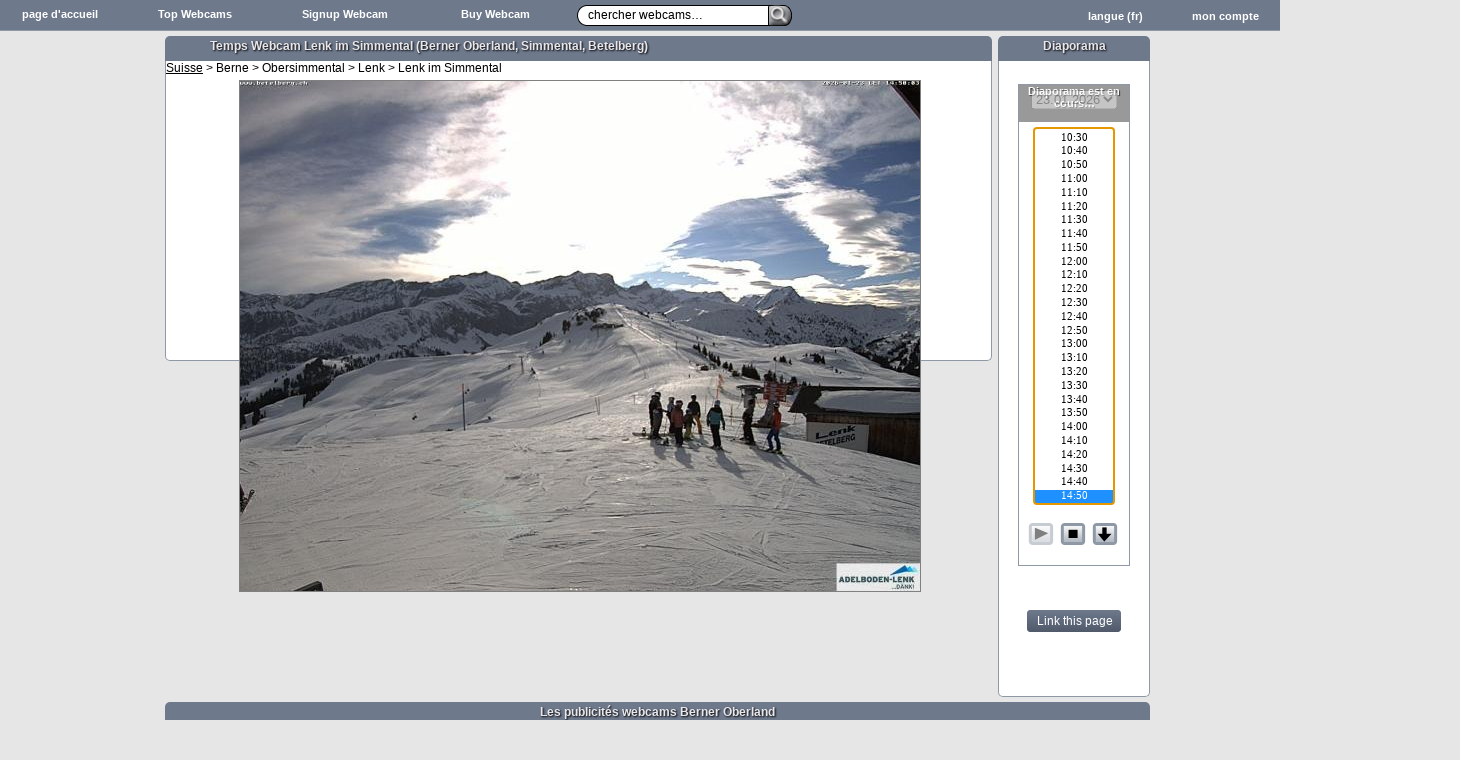

--- FILE ---
content_type: text/html
request_url: https://www.webcam-4insiders.com/fr/Webcam-Lenk%20im%20Simmental/1422-Lenk%20im%20Simmental-Webcam.php
body_size: 14181
content:


<!DOCTYPE html PUBLIC "-//W3C//DTD XHTML 1.0 Transitional//EN" "http://www.w3.org/TR/xhtml1/DTD/xhtml1-transitional.dtd">

<html xmlns="http://www.w3.org/1999/html">
<head>
    <title>Temps Webcam Lenk im Simmental (Berner Oberland, Simmental, Betelberg)</title>
    <meta http-equiv="Content-Type" content="text/html; charset=utf-8" />

    
    <meta name='keywords' lang='fr' content='Webcam, Lenk im Simmental, Webcam Lenk im Simmental, Lenk im Simmental Webcam;, Hotel, Travel, Tourism' />
    <meta name='page-topic' content='travel tourism' />
    <meta name='description' content='Temps Webcam Lenk im Simmental (Berner Oberland, Simmental, Betelberg): Enjoy the weather in Lenk im Simmental with a nice view towards Betelberg includes a slideshow and pictures from the past few days.'/>
    <meta name="robots" content="index,follow" />
    <meta name="language" content="fr" />

    <meta property="og:image" content="https://www.webcam-4insiders.com/current/preview/1422-Webcam.jpg"/>
    <meta property="og:title" content="temps Webcam Lenk im Simmental (Berner Oberland, Simmental, Betelberg)" />
    <meta property="og:description" content="Temps Webcam Lenk im Simmental (Berner Oberland, Simmental, Betelberg): Enjoy the weather in Lenk im Simmental with a nice view towards Betelberg includes a slideshow and pictures from the past few days." />
    <meta property="og:url" content="https://www.webcam-4insiders.com/fr/Webcam-Lenk im Simmental/1422-Lenk im Simmental-Webcam.php" />

    <link rel="image_src" href="https://www.webcam-4insiders.com/current/thumbnail/1422-Webcam.jpg"/>

	<link rel="canonical" href="https://www.webcam-4insiders.com/fr/Webcam-Lenk im Simmental/1422-Lenk im Simmental-Webcam.php" />

<link rel="alternate" hreflang="de" href="https://www.webcam-4insiders.com/de/Webcam-Lenk im Simmental/1422-Lenk im Simmental-Webcam.php" />
<link rel="alternate" hreflang="en" href="https://www.webcam-4insiders.com/en/Webcam-Lenk im Simmental/1422-Lenk im Simmental-Webcam.php" />
<link rel="alternate" hreflang="es" href="https://www.webcam-4insiders.com/es/Webcam-Lenk im Simmental/1422-Lenk im Simmental-Webcam.php" />
<link rel="alternate" hreflang="fr" href="https://www.webcam-4insiders.com/fr/Webcam-Lenk im Simmental/1422-Lenk im Simmental-Webcam.php" />
<link rel="alternate" hreflang="it" href="https://www.webcam-4insiders.com/it/Webcam-Lenk im Simmental/1422-Lenk im Simmental-Webcam.php" />
<link rel="alternate" hreflang="de-de" href="https://www.webcam-4insiders.de/webcam/lenk im simmental/1422" />
<link rel="alternate" hreflang="de-ch" href="https://www.webcam-4insiders.ch/webcam/lenk im simmental/1422" />
<link rel="alternate" media="only screen and (max-width: 640px)" href="https://www.4insiders.webcam/webcam/lenk im simmental/1422" />

    <script type="text/javascript" language="JavaScript">
        //Set Refresh Interval
        refreshInterval = setTimeout("refresher()",900000);

        function refresher(){
            window.location.href = '../Webcam-Lenk im Simmental/1422-Lenk im Simmental-Webcam.php';
        }
    </script>

    <script type="text/javascript" language="JavaScript">
        var mypicturekeywords = 'temps-Webcam-Lenk-im-Simmental-(Berner-Oberland,-Simmental,-Betelberg)-';
        var campictable = '3';
        var camid = '1422';

        var displayseconds = 'false';

        //Pull from DB
        var iswide = true;
        var realscreen = false;

        var mypicturesize = 'scaled';

    </script>
    <script type='text/javascript' language='JavaScript' src='/main-new.js?v1'></script>

    
<link type='text/css' href='/libs/jquery/css/custom-theme/jquery-ui-1.8.4.custom.css' rel='Stylesheet' />	
<script type='text/javascript' src='/libs/jquery/jquery-1.4.2.min.js'></script>
<script type='text/javascript' src='/libs/jquery/jquery-ui-1.8.4.custom.min.js'></script>
    <script type="text/javascript" src="/libs/lightboxjquery/jquery.lightbox-0.5.js"></script>
    <link rel="stylesheet" type="text/css" href="/libs/lightboxjquery/jquery.lightbox-0.5.css" media="screen" />
    <script type="text/javascript" language="JavaScript">
        $(function() {
            $('#lightboxlink').lightBox();
        });
    </script>


    <link href="/styles/topmenubar.css" rel="stylesheet" type="text/css" />
		<link href="/styles/tooltip.css" rel="stylesheet" type="text/css" />

		<script type="text/javascript">
	var timeout	= 500;
var closetimer	= 0;
var ddmenuitem	= 0;

// open hidden layer
function mopen(id)
{
	// cancel close timer
	mcancelclosetime();

	// close old layer
	if(ddmenuitem) ddmenuitem.style.visibility = 'hidden';

	// get new layer and show it
	ddmenuitem = document.getElementById(id);
	ddmenuitem.style.visibility = 'visible';

}
// close showed layer
function mclose()
{
	if(ddmenuitem) ddmenuitem.style.visibility = 'hidden';

}

// go close timer
function mclosetime()
{
	closetimer = window.setTimeout(mclose, timeout);
}

// cancel close timer
function mcancelclosetime()
{
	if(closetimer)
	{
		window.clearTimeout(closetimer);
		closetimer = null;
	}
}

// close layer when click-out
document.onclick = mclose;

function search(){

    //TODO Maybe add wait timer until another search
	//Search will be started with ajax

	//Check for BaseMessage
	if(document.getElementById('searchbox').value == 'chercher webcams…'){
		document.getElementById('searchbox').value = '';
	}

	//Check if chars are bigger than 2
	if(document.getElementById('searchbox').value.length > 2){

		//Get search string
		var searchstring = document.getElementById('searchbox').value;


		mopen('result');

		//Will come back with ajax
		document.getElementById('searchloadingindicator').innerHTML = '<img src="/ajax-images/small-searchindicator.gif" /> recherche en cours…';

		//document.getElementById('searchresult').innerHTML = "<p align='center'><br /><br /><br />Search is in progress please wait<br /><img src='/ajax-images/searchloader.gif' /></p>";

		$.ajax({
				url: '/services/webcamsearch.php',
				dataType: 'html',
				type: 'post',
				data: { searchstring: searchstring, lang: 'fr' },
				success: function( data ) {
					clearloadingindicator();
					$('#searchresult').html(data);
				}
			});

		//new Ajax.Updater('searchresult', '/services/webcamsearch.php', {evalScripts: true, onComplete: function() { clearloadingindicator(); }, parameters: { searchstring: searchstring, lang: 'fr' }});

	}
	else{
		togglenotice(true);
	}

}

function clearloadingindicator(){
	document.getElementById('searchloadingindicator').innerHTML = '';
}

var searchtimeout;

function startautosearch(){
    if(typeof searchtimeout !== 'undefined'){
       clearTimeout(searchtimeout);
    }
	if(document.getElementById('searchbox').value.length > 2){
		togglenotice(false);
		if(shouldsearch == true){

            searchtimeout = setTimeout('search()', 500);
			 	//search();
			}else{
				shouldsearch = true;
			}
	}
	else{
		mclose();
		togglenotice(true);
	}

}
var shouldsearch = true;

function handleEnter(inField, e) {
    var charCode;

    if(e && e.which){
        charCode = e.which;
    }else if(window.event){
        e = window.event;
        charCode = e.keyCode;
    }

    if(charCode == 13) {
       search();
    }
    else if(charCode == 27){
		//alert('esc');
	}
   	//TODO Check also for ESC to close!!
      var kC  = (window.event) ?    // MSIE or Firefox?
                 event.keyCode : e.keyCode;
      var Esc = (window.event) ?
                27 : e.DOM_VK_ESCAPE // MSIE : Firefox
      if(kC==Esc){
		mclose();
		shouldsearch = false;


		document.getElementById('searchbox').select();
		}

}

function togglenotice(status){
		if(status == true){
			document.getElementById('notice').style.visibility = 'visible';
		}else{
			document.getElementById('notice').style.visibility = 'hidden';
		}

	}
function clearbasetext(){

		if(document.getElementById('searchbox').value == 'chercher webcams…'){
			document.getElementById('searchbox').value = '';
			document.getElementById('searchbox').style.color = 'black';
		}
	}
	function leavesearch(){
		togglenotice(false);
		if(document.getElementById('searchbox').value == ''){
			document.getElementById('searchbox').value = 'chercher webcams…';
			document.getElementById('searchbox').style.color = 'gray';
		}
	}


function searchbuttonswap1(){
	var myPicButton = document.getElementById('searchbuttonlink');
	myPicButton.src = '/img/searchbox/searchbutton_pressed.png';
}
function searchbuttonswap2(){
	var myPicButton = document.getElementById('searchbuttonlink');
	myPicButton.src = '/img/searchbox/searchbutton_unpressed.png';
}
function updateextlink(){
	//Update Extended-Search Link
	var mysearchstr = document.getElementById('searchbox').value;
	document.getElementById('extsearchlink').href = '/services/extendedsearch.php?lang=fr&search=' + mysearchstr;
	//document.getElementById('extsearchlink').innerHTML = '/services/extendedsearch.php?search=' + mysearchstr;
}

</script>
		<script type="text/javascript">
		
		function openlogin(){
		$('#dialog-login').dialog('open');
	}
	
	function loginfinished(){
		$('#dialog-login').dialog('close');
		window.location.href=window.location.href;
	}
	
	
	$(function() {
		$('#dialog-login').dialog({
			autoOpen: false,
			resizable: false,
			height:240,
			width:290,
			modal: true,
			draggable: false,
			buttons: {
				'Login': function() {
					dologin();
				},
				Cancel: function() {
					$(this).dialog('close');
				}
			}
		});

		$('#dialog-login').keyup(function(e) {
		    if (e.keyCode == 13) {
		        dologin();
		    }
		});
		
	});			

	function dologin(){

		myuser = document.getElementById('username').value;
		mypass = document.getElementById('password').value;

		if(myuser == ''){
			document.getElementById('username').style.backgroundColor = 'red';
			document.getElementById('loginstatus').innerHTML = "<span style='color:red;'>Cases ne pas remplies</span>";
		}else{
			document.getElementById('username').style.backgroundColor = 'white';
		}

		if(mypass == ''){
			document.getElementById('password').style.backgroundColor = 'red';
			document.getElementById('loginstatus').innerHTML = "<span style='color:red;'>Cases ne pas remplies</span>";
		}else{
			document.getElementById('password').style.backgroundColor = 'white';
		}
		
		
		if(myuser != '' && mypass != ''){

			document.getElementById('loader').style.display = 'block';
			document.getElementById('loadersuccess').style.display = 'none';
			document.getElementById('loginstatus').innerHTML = "Vérifie login..";


		$.ajax({
			url: '/services/login.php',
			dataType: 'text',
			type: 'POST',
			data: {username: myuser, pass: mypass},
			success: function( data ) {
				if(data == 'true'){
					document.getElementById('loader').style.display = 'none';
					document.getElementById('loadersuccess').style.display = 'block';
					document.getElementById('loginstatus').innerHTML = "<span style='color:green;'>Votre login a été effectué avec succès</span>";

					//$('#dialog-confirm').dialog('close');
					//setTimeout('$(this).dialog(\'close\');',1000);
					setTimeout('loginfinished();',1000);			
		
						 
				}else if(data == 'falseinactive'){
					document.getElementById('loader').style.display = 'none';
					document.getElementById('loginstatus').innerHTML = "<span style='color:red;'>Login a échoué<br>Le compte est désactivé <br> S&#039;il vous plaît contactez admin</span>";
				}
				else{
					document.getElementById('loader').style.display = 'none';
					document.getElementById('loginstatus').innerHTML = "<span style='color:red;'>Login a échoué</span>";

				};
				
			}
		});
		
				}
		return false;
		 }

	function resetpwd(){
		//setTimeout('parent.parent.GB_hide();',1000);

		parent.parent.document.location='/fr/useradmin/resetpassword.php';
		
		}
		</script>
		
    
    <!--[if IE 7]>
    <style type="text/css">
        #slideshowprogress{
            margin-left: -9px;
        }
        #topwebcams_sub{
            margin-top: 20px;
        }
        #account_sub{
            margin-top: 20px;
        }
        #lang_sub{
            margin-top: 20px;
        }
    </style>
    <![endif]-->



    <link rel="stylesheet" href="/styles/morecams.css" type="text/css" media="screen" />
    <link rel="stylesheet" href="/styles/quickfacts.css" type="text/css" media="screen" />

    <link rel='stylesheet' href='/styles/morecams_wide.css' type='text/css' media='screen' />


    <link href='/styles/main_cleaned-rel1.css' rel='stylesheet' type='text/css' />

    <style type="text/css">
        

            #picturecanvas{
                height:  510px;
            }

            #pictureblock, #basepic,#pic2, #loadingpictures, #overlaybox{
                width: 680px;
                height: 510px;
            }
    </style>

    
    <script type="text/javascript">

  var _gaq = _gaq || [];
  _gaq.push(['_setAccount', 'UA-2423106-20']);
  _gaq.push(['_trackPageview']);

  (function() {
    var ga = document.createElement('script'); ga.type = 'text/javascript'; ga.async = true;
    ga.src = ('https:' == document.location.protocol ? 'https://ssl' : 'http://www') + '.google-analytics.com/ga.js';
    var s = document.getElementsByTagName('script')[0]; s.parentNode.insertBefore(ga, s);
  })();

</script>
</head>

<body>

<div id="fb-root"></div>
<script>(function(d, s, id) {
        var js, fjs = d.getElementsByTagName(s)[0];
        if (d.getElementById(id)) return;
        js = d.createElement(s); js.id = id;
        js.src = "//connect.facebook.net/fr_FR/all.js#xfbml=1";
        fjs.parentNode.insertBefore(js, fjs);
    }(document, 'script', 'facebook-jssdk'));</script>



		<div id="menubar">
		<ul style="display:inline;">
			<li id="home" class="menuitemwithlink" ><a class='menuitemlink' href='/fr/' rel='nofollow' target='_self'>
				page d'accueil
			</a></li><li id="topwebcams" class="menuitemwithlink" ><a class='menuitemlink' href='/fr/topwebcams/' rel='nofollow' target='_self'>Top Webcams</a></li><li id="signup" class="menuitemwithlink" ><a class='menuitemlink' href='/fr/camadmin/camsignup.php' rel='nofollow' target='_self'>Signup Webcam</a></li><li id="tourism" class="menuitemwithlink" ><a class='menuitemlink' href='https://www.baustellen.camera' rel='nofollow' target='_blank'>Buy Webcam</a></li>
			<li id="searchmenu" class="menuitem" onmouseover="mcancelclosetime()">
				<div id="searchouterbox">
					<div id="searchleft"></div>
					<div id="innersearchbox">
						<input type="text" class="searchfield" autocomplete="off" id="searchbox" name="searchstring" value="chercher webcams…" onfocus="javascript:clearbasetext();" onblur="javascript:leavesearch();" onkeyup="startautosearch();" onkeypress="handleEnter(this, event)" />
					</div>
					<div id="searchbutton">
						<a href="javascript:search();">
							<img id="searchbuttonlink" src="/img/searchbox/searchbutton_unpressed.png" onmouseover="javascript:searchbuttonswap1();" onmouseout="javascript:searchbuttonswap2();" border="0" />
						</a>
					</div>
					<div id="notice" style="top:23px;">
						<div class="pointer_up"></div>
						<div class="tooltip_bottom">Veuillez entrer au moins 3 caractères !</div>
					</div>
				</div>
			<div id="result" onmouseover="mcancelclosetime()" style="z-index:55;" >
					<div id="searchresulttitlebar" style='clear:both;width:700px;'>
					<p id="searchloadingindicator"></p>
					<p id="searchrestitle">résultat</p>
					</div>
					<div id="searchresult" onmouseover="mcancelclosetime()" style="clear:both;">
						<p align="center"><br /><br /><br />Search is in progress please wait<br /><img src="/ajax-images/searchloader.gif" /></p>
					</div>

					<p id="searchresfooter"><a href="#" id="extsearchlink" rel="nofollow" target="_blank" onmouseover="javascript:updateextlink();">recherche avancée</a></p>
				</div>


			</li>
			<li id="account" class="menuitem" onmouseover="mopen('account_sub')">
				mon compte
				<div id="account_sub" onmouseover="mcancelclosetime()" onmouseout="mclosetime()"></p><a href="javascript:openlogin();" class="menulink" rel="nofollow">Login</a><a href="/fr/useradmin/userregister.php" rel="nofollow" class="menulink">Register for free</a><br>
            <a href="/fr/betanotice.php" rel="nofollow" class="menulink" target='_blank'>Beta-Information</a><a href="/fr/terms.php" rel="nofollow" class="menulink">les conditions générales d affaires</a>
						<a href="/fr/privacy.php" rel="nofollow" class="menulink">Privacy Notice</a><br><a href="/fr/support/contact.php" rel="nofollow" class="menulink" target='_blank'>Contact us</a><a href="/fr/support/copyright.php?camid=1422" rel="nofollow" class="menulink" target='_blank'>Report Copyright</a>
		        </div>

			</li>
			<li id="lang" class="menuitem" onmouseover="mopen('lang_sub');">
				langue (fr)
				<div id="lang_sub" onmouseover="mcancelclosetime()" onmouseout="mclosetime()">
					<br><a href='https://www.webcam-4insiders.com/de/Webcam-Lenk im Simmental/1422-Lenk im Simmental-Webcam.php' target='_self' class='menulink' title='Wetter Webcam Lenk im Simmental (Berner Oberland, Simmental, Betelberg)'>Deutsch (de)</a>
<a href='https://www.webcam-4insiders.com/en/Webcam-Lenk im Simmental/1422-Lenk im Simmental-Webcam.php' target='_self' class='menulink' title='weather Webcam Lenk im Simmental (Bernese Oberland, Simmental, Betelberg)'>English (en)</a>
<a href='https://www.webcam-4insiders.com/es/Webcam-Lenk im Simmental/1422-Lenk im Simmental-Webcam.php' target='_self' class='menulink' title='tiempo Webcam Lenk im Simmental (Berner Oberland, Simmental, Betelberg)'>Espanol (es)</a>
<a href='https://www.webcam-4insiders.com/it/Webcam-Lenk im Simmental/1422-Lenk im Simmental-Webcam.php' target='_self' class='menulink' title='meteo Webcam Lenk im Simmental (Berner Oberland, Simmental, Betelberg)'>Italiano (it)</a>

		        </div>
			</li>
		</ul>
		</ul>

	<div id='loginspace' style='display:none;'>begin
		<div id='dialog-login' title='Login'><form id='loginform' onsubmit='return dologin();' action='login.php'>		<br/>
				<label for='username' style='float: left; width: 100px;font-size:9pt;font-family:Verdana, Arial, Helvetica, sans;'>Identifiant:</label><input type='text' name='username' id='username' value='' required='required' /><br/>
				<label for='password' style='float: left; width: 100px;font-size:9pt;font-family:Verdana, Arial, Helvetica, sans;'>Mot de passe:</label><input type='password' name='password' id='password' value='' required='required' /><br/><br/>
				<div id='loader' style='float:left;margin-right:5px;display:none;'><img src='/ajax-images/smallwhiteloader.gif' /></div>
				<div id='loadersuccess' style='float:left;margin-right:5px;display:none;'><img src='/ajax-images/loginsuccess.gif' /></div>
				<div id='loginstatus' style='font-family:Verdana, Arial, Helvetica, sans;font-size:9pt;'></div>
				<div id='loginreset' style='font-family:Verdana, Arial, Helvetica, sans;font-size:9pt;'><br><a href='javascript:resetpwd();'>Forgot password?</a></div>
			</form></div>end</div>
	</div>



<div id="browsernotice">
    <span id='browsermsg'></span> &nbsp;&nbsp;<a href="/betanotice.php" target="_blank">Learn more</a> &nbsp;&nbsp;oder&nbsp;&nbsp; <a href="javascript:hidebrowsernotice();">Hide this message</a>
</div>


<div id="outerbox" style='margin-top:5px;width:1460px;'>
<div id="leftad" style="width: 165px; height: 680px;float:left;">
<div style='margin-top:10px;margin-left:8px;width:150px;'>
	 <div class="addthis_inline_share_toolbox_uks2"></div>
</div>
    <div id="myad"style="width: 160px; height: 600px;margin-top: 10px;">

        <script async src="//pagead2.googlesyndication.com/pagead/js/adsbygoogle.js"></script>
        <!-- W4I_Webcam_LinksAussen2014 -->
        <ins class="adsbygoogle"
             style="display:inline-block;width:160px;height:600px"
             data-ad-client="ca-pub-9322843257595464"
             data-ad-slot="6186479544"></ins>
        <script>
            (adsbygoogle = window.adsbygoogle || []).push({});
        </script>    </div>
</div>
<div id="mainbox">

<div id="picturebox">
    <div id="pictureboxheader"  class="boxheader"><h1 class="boxtitle">Temps Webcam Lenk im Simmental (Berner Oberland, Simmental, Betelberg)</h1></div>
    <div id="picturebox_content">

        <span class='pathlist'><a href='/cams/fr/Europe/Suisse_r01_f.php' target='_blank' class='pathlistlink'>Suisse</a> > Berne > Obersimmental > Lenk > Lenk im Simmental<br></span>
        <div id='picturecanvas' style='float:left;'>

            <div id="pictureblock" style="margin-left: auto;margin-right:auto;background-color: blue;">


                <a id="lightboxlink" name="lightboxlink" href="" rel='lightbox' title="Webcam-source: <br> http://www.lenkbergbahnen.ch">
                    <img id='basepic' src='' alt='temps Webcam Lenk im Simmental (Berner Oberland, Simmental, Betelberg) Image' onmouseover="javascript:showpictureoverlay();" onmouseout="javascript:hidepictureoverlay();"/>
                    <img id='pic2' src='' alt='temps Webcam Lenk im Simmental (Berner Oberland, Simmental, Betelberg) Image' style='visibility:hidden;'/>
                    <div id="loadingpictures">
                        <div id="innerloadingbox">
                            <img src="/ajax-images/pictureloading.gif" style="border:none;"/><br/><br/>
                            Télécharge les images                        </div>
                    </div>
                </a>

                

                
                <div id="overlaybox" onclick="$('#lightboxlink').trigger('click');" onmouseover="javascript:showpictureoverlay();" onmouseout="javascript:hidepictureoverlay();">

		
                    	<div onmouseover='javascript:showpictureoverlay();' onmouseout='javascript:hidepictureoverlay();' id='videoteaser' style='border:1px solid gray;background-color: gray; text-align: center; z-index: 40; display: block; height:80px; width: 100%; opacity: 0.95; margin: 0px; padding-top:10px; opacity:0.95;background-color:#8F99A6;overflow:hidden;'>
                    <a id='likeusteaserlink' href='https://www.facebook.com/sharer/sharer.php?u=https://www.webcam-4insiders.com/fr/Webcam-Lenk im Simmental/1422-Lenk im Simmental-Webcam.php' target='_blank' rel='nofollow' style='font-weight:bold;font-family:Verdana, Helvetica, sans;font-size:12pt;color:black;text-decoration:none;'>
<img src='/img/fbshare.png' alt='facebook' style='vertical-align:middle;' />
<span style='text-decoration:underline;'>Like us on facebook</a>
<br><br>
            <a href='#temperature' target='_self' style='font-family:Verdana, Helvetica, sans;font-size:12pt;color:black;display:none;' id='videoteaserlink'>Live Weather Data available</a>
<br>
			</div>
			<script type='text/javascript'>
				var videoteasersize = '70';
			</script>
			                    <div onmouseover='javascript:showpictureoverlay();' onmouseout='javascript:hidepictureoverlay();' id='zoomlink' style='background-color: gray; border-radius: 5px 5px 5px 5px; text-align: center; z-index: 40; display: block; height:60px; width: 60px; opacity: 0.95; float:right; margin: 0px; '>
                        <img src="/img/zoom.png" style="margin-top:16px;" border="0" />
                    </div>
                    <p id="picmessage" align="center"></p>
<p id="temperatureblock">
<a href="http://www.netatmo.com" target="_blank" rel="nofollow" style='color:white;text-decoration:none;'>
<span id="temperaturevalue">-°C</span><br><span style="font-size:7pt;display:none;" id="temperatureteaser">by netatmo</span><span id="temperaturedetailinfo" style="display:none;font-size:8pt;"></span>
</a>
</p>

                    <div id="overlaymessage" style="height:90px;opacity:0.95;background-color:#8F99A6;display:none;">
                        <div style="clear:left;height:65px;width:100%;text-align:center;padding-top:15px;padding-left:2px;opacity:1;overflow:hidden;">
                            <h2 style="font-size: 10pt;text-shadow: none;margin-top: 5px;">Webcam Lenk im Simmental Betelberg</h2>
                                                        <a href='http://www.lenkbergbahnen.ch' title='http://www.lenkbergbahnen.ch' target='_blank' class='sourcelink' id='camsourcelink' style='text-shadow: none;font-size:10pt;'>Webcam-source: http://www.lenkbergbahnen.ch</a>
                        </div>
                    </div>
                </div>

                <div style="height:0px;width: 10px;"></div>

                <script type='text/javascript'>
                    overlayopen = false;
                    //$('#overlaymessage').slideToggle();
                    $('#openoverlaybutton').css('display', 'block');
                    $('#overlayhandle').css('height', '20px');
                    $('#openoverlaybutton').css('display', 'none');
                    $('#zoomlink').css('display', 'none');
		    $('#socialshare').css('display', 'none');
		    $('#videoteaser').css('display', 'none');
                </script>


            </div>
        </div>
        <div style='width:730px;height:100px;margin-left:auto;margin-right:auto;padding-top:5px;'>
        <script async src="//pagead2.googlesyndication.com/pagead/js/adsbygoogle.js"></script>
		<!-- w4i_below_picture_responsive -->
		<ins class="adsbygoogle"
			style="display:block"
			data-ad-client="ca-pub-9322843257595464"
			data-ad-slot="8725151548"
			data-ad-format="auto"></ins>
		<script>
		(adsbygoogle = window.adsbygoogle || []).push({});
		</script>        </div>

    </div>

</div>


<div id="innerright">
    <div id="diacontrol">
        <div id="diacontrolheader" class="boxheader"><p class="boxtitlecentered">Diaporama</p></div>
        <div id="diacontrol_content">
            <div style='width:150px;height:450px;padding-top:23px;'>
                <div align='center' style='padding:5px;margin-top:0px;margin-left:auto;margin-right:auto;width:100px;height:470px;border: 1px solid #8f99a6;'>
                    <div id="slideshowprogress">Diaporama est en cours…</div>
                    <select id="datebox" name='datebox' onchange="javascript:getpicturelist();"><option>En cours…</option></select>
                    <br />
                    <br /><select size='20' onchange='javascript:changepic();' id='picturelist' name='picturelist' style='width:82px;height:378px;font-size:8pt;font-family:Verdana;text-align:center;'><option>En cours…</option>
                    </select>
                    <br /><br />
                    <a class="smalldiabutton" id="diastart_link" href="javascript:slideshowstartclicked();"><img id="diastart_img" src="/img/diacontrol/dia_play.png" border="0" /></a>
                    <a class="smalldiabutton" id="diastop_link" href="#"><img id="diastop_img" src="/img/diacontrol/dia_stop.png" border="0" /></a>
                    <a class="smalldiabutton" id="diaorder_link" href="javascript:changeorder();"><img id="diaorder_img" src="/img/diacontrol/dia_down.png" border="0" /></a><br />
                </div>

                
                <div style='margin-top:25px;text-align:center;'>
                    <div style='width:120px;overflow:hidden;margin-left:auto;margin-right:auto;'>
                        <div class='fb-like' data-href='https://www.webcam-4insiders.com/fr/Webcam-Lenk im Simmental/1422-Lenk im Simmental-Webcam.php' data-send='false' data-layout='button_count' data-width='450' data-show-faces='false'></div>
                    </div>
                    <div style='width:60px;overflow:hidden;margin-left:auto;margin-right:auto;margin-top:5px;'>
                    </div>
                        <br>
                        <a href='#' onclick='javascript:opensharedialog(); return false;' target='_self' class='btn_link'>Link this page</a>
                    
                </div>
                            </div>
        </div>
    </div>
</div>
<div id="morecams">
       <div id="morecamsheader" class="boxheader"><h4 class="boxtitle" style="padding-left:0px;text-align:center;">Les publicités webcams Berner Oberland</h4></div>
    <div id="morecams_content" style="height:340px;">
       <div id="morepicsleft" style="width:180px;height:360px;float:left;margin-left:5px;margin-right:15px;">
            <div id='pic93' class='picsmall'  >
							<div class='innerpicsmall' id='innerpic93small'><a href='https://www.webcam-4insiders.com/fr/Webcam-Lenk im Simmental/93-Lenk im Simmental-Webcam.php' target='_blank' style='text-decoration:none;' ><img src='/current/thumbnail/93-temps-Webcam-Lenk-im-Simmental-(Berner-Oberland,-Simmental,-Betelberg).jpg' width='130px' height='97px;' alt='temps Webcam Lenk im Simmental (Berner Oberland, Simmental, Betelberg)' title='temps Webcam Lenk im Simmental (Berner Oberland, Simmental, Betelberg)' border='0' /><div class='citynameoverlay'>
                                    <p class='citynameoverlaytext'>Lenk im Simmental</p>
                                </div></a></div></div><div id='pic114' class='picsmall'  >
							<div class='innerpicsmall' id='innerpic114small'><a href='https://www.webcam-4insiders.com/fr/Webcam-Lenk im Simmental/114-Lenk im Simmental-Webcam.php' target='_blank' style='text-decoration:none;' ><img src='/current/thumbnail/114-temps-Webcam-Lenk-im-Simmental-(Berner-Oberland,-Simmental,-Betelberg).jpg' width='130px' height='97px;' alt='temps Webcam Lenk im Simmental (Berner Oberland, Simmental, Betelberg)' title='temps Webcam Lenk im Simmental (Berner Oberland, Simmental, Betelberg)' border='0' /><div class='citynameoverlay'>
                                    <p class='citynameoverlaytext'>Lenk im Simmental</p>
                                </div></a></div></div><div id='pic13951' class='picsmall'  >
							<div class='innerpicsmall' id='innerpic13951small'><a href='https://www.webcam-4insiders.com/fr/temps-Lenk im Simmental-Webcam/13951-Webcam-Lenk im Simmental-temps.php' target='_blank' style='text-decoration:none;' ><img src='/current/thumbnail/13951-temps-Webcam-Lenk-im-Simmental-(Berner-Oberland,-Simmental,-Betelberg).jpg' width='130px' height='97px;' alt='temps Webcam Lenk im Simmental (Berner Oberland, Simmental, Betelberg)' title='temps Webcam Lenk im Simmental (Berner Oberland, Simmental, Betelberg)' border='0' /><div class='citynameoverlay'>
                                    <p class='citynameoverlaytext'>Lenk im Simmental</p>
                                </div></a></div></div>        </div>
               
        <div id="gcontentreco" style="width:565px;height:300px;float:left;">
            <script async src="//pagead2.googlesyndication.com/pagead/js/adsbygoogle.js"></script>
<ins class="adsbygoogle"
     style="display:block"
     data-ad-format="autorelaxed"
     data-ad-client="ca-pub-9322843257595464"
     data-ad-slot="9158500345"></ins>
<script>
     (adsbygoogle = window.adsbygoogle || []).push({});
</script>
</div>
        <div id="morepicsright" style="width:120px;height:360px;float:left;margin-left:15px;">
            <div id='pic1510' class='picsmall'  >
							<div class='innerpicsmall' id='innerpic1510small'><a href='https://www.webcam-4insiders.com/fr/Zweisimmen/1510-Zweisimmen.php' target='_blank' style='text-decoration:none;' ><img src='/current/thumbnail/1510-temps-Webcam-Zweisimmen-(Berner-Oberland,-Simmental,-Rinderberg).jpg' width='130px' height='97px;' alt='temps Webcam Zweisimmen (Berner Oberland, Simmental, Rinderberg)' title='temps Webcam Zweisimmen (Berner Oberland, Simmental, Rinderberg)' border='0' /><div class='citynameoverlay'>
                                    <p class='citynameoverlaytext'>Zweisimmen</p>
                                </div></a></div></div><div id='pic361' class='picsmall'  >
							<div class='innerpicsmall' id='innerpic361small'><a href='https://www.webcam-4insiders.com/fr/temps-Boltigen-Webcam/361-Webcam-Boltigen-temps.php' target='_blank' style='text-decoration:none;' ><img src='/current/thumbnail/361-temps-Webcam-Boltigen-(Simmental,-Jaunpass).jpg' width='130px' height='97px;' alt='temps Webcam Boltigen (Simmental, Jaunpass)' title='temps Webcam Boltigen (Simmental, Jaunpass)' border='0' /><div class='citynameoverlay'>
                                    <p class='citynameoverlaytext'>Boltigen</p>
                                </div></a></div></div><div id='pic1178' class='picsmall'  >
							<div class='innerpicsmall' id='innerpic1178small'><a href='https://www.webcam-4insiders.com/fr/temps-Zweisimmen/1178-Zweisimmen-temps-Webcam.php' target='_blank' style='text-decoration:none;' ><img src='/current/thumbnail/1178-temps-Webcam-Zweisimmen-(Berner-Oberland,-Simmental,-Rinderberg).jpg' width='130px' height='97px;' alt='temps Webcam Zweisimmen (Berner Oberland, Simmental, Rinderberg)' title='temps Webcam Zweisimmen (Berner Oberland, Simmental, Rinderberg)' border='0' /><div class='citynameoverlay'>
                                    <p class='citynameoverlaytext'>Zweisimmen</p>
                                </div></a></div></div>        </div>
      
    <div id="morecamsbottom" style="clear:both;padding-top:20px;padding-left:5px;">
     <div id='pic15613' class='picsmall'  >
							<div class='innerpicsmall' id='innerpic15613small'><a href='https://www.webcam-4insiders.com/fr/temps-Luzern-Webcam/15613-Webcam-Luzern-temps.php' target='_blank' style='text-decoration:none;' ><img src='/current/thumbnail/15613-temps-Webcam-Luzern-(Vierwaldstättersee).jpg' width='130px' height='97px;' alt='temps Webcam Luzern (Vierwaldstättersee)' title='temps Webcam Luzern (Vierwaldstättersee)' border='0' /><div class='citynameoverlay'>
                                    <p class='citynameoverlaytext'>Luzern</p>
                                </div></a></div></div><div id='pic1689' class='picsmall'  >
							<div class='innerpicsmall' id='innerpic1689small'><a href='https://www.webcam-4insiders.com/fr/temps-Puerto De La Cruz/1689-Puerto De La Cruz-temps.php' target='_blank' style='text-decoration:none;' ><img src='/current/thumbnail/1689-temps-Webcam-Puerto-De-La-Cruz-(Ténérife).jpg' width='130px' height='97px;' alt='temps Webcam Puerto De La Cruz (Ténérife)' title='temps Webcam Puerto De La Cruz (Ténérife)' border='0' /><div class='citynameoverlay'>
                                    <p class='citynameoverlaytext'>Puerto De La Cruz</p>
                                </div></a></div></div><div id='pic6339' class='picsmall'  >
							<div class='innerpicsmall' id='innerpic6339small'><a href='https://www.webcam-4insiders.com/fr/Webcam-Genève/6339-Genève-Webcam.php' target='_blank' style='text-decoration:none;' ><img src='/current/thumbnail/6339-temps-Webcam-Genève-.jpg' width='130px' height='97px;' alt='temps Webcam Genève ' title='temps Webcam Genève ' border='0' /><div class='citynameoverlay'>
                                    <p class='citynameoverlaytext'>Genève</p>
                                </div></a></div></div><div id='pic10552' class='picsmall'  >
							<div class='innerpicsmall' id='innerpic10552small'><a href='https://www.webcam-4insiders.com/fr/temps-Andermatt-Webcam/10552-Webcam-Andermatt-temps.php' target='_blank' style='text-decoration:none;' ><img src='/current/thumbnail/10552-temps-Webcam-Andermatt-.jpg' width='130px' height='97px;' alt='temps Webcam Andermatt ' title='temps Webcam Andermatt ' border='0' /><div class='citynameoverlay'>
                                    <p class='citynameoverlaytext'>Andermatt</p>
                                </div></a></div></div><div id='pic6220' class='picsmall'  >
							<div class='innerpicsmall' id='innerpic6220small'><a href='https://www.webcam-4insiders.com/fr/temps-Geiranger/6220-Geiranger-temps.php' target='_blank' style='text-decoration:none;' ><img src='/current/thumbnail/6220-temps-Webcam-Geiranger-.jpg' width='130px' height='97px;' alt='temps Webcam Geiranger ' title='temps Webcam Geiranger ' border='0' /><div class='citynameoverlay'>
                                    <p class='citynameoverlaytext'>Geiranger</p>
                                </div></a></div></div><div id='pic157' class='picsmall'  >
							<div class='innerpicsmall' id='innerpic157small'><a href='https://www.webcam-4insiders.com/fr/temps-Adelboden/157-Adelboden-temps.php' target='_blank' style='text-decoration:none;' ><img src='/current/thumbnail/157-temps-Webcam-Adelboden-(Berner-Oberland).jpg' width='130px' height='97px;' alt='temps Webcam Adelboden (Berner Oberland)' title='temps Webcam Adelboden (Berner Oberland)' border='0' /><div class='citynameoverlay'>
                                    <p class='citynameoverlaytext'>Adelboden</p>
                                </div></a></div></div>    </div>
      <div id="morepics_related" style="padding-bottom:20px;">
            <a href="javascript:loadrelated()" id="loadrelatedlink" style="font-family:Verdana, Helvetica, sans;font-size:11pt;color:black;"></a>
        </div>
    </div>
    
</div>

<script type="application/javascript">
    function opencurrentpicture(){
        var picLink = $("#basepic").attr("src");
        var picLinkOriginal = picLink.replace("scaled","original");
        //return 'https://www.webcam-4insiders.com' + picLink;
        window.open(picLinkOriginal, "picture");
    }
</script>

<div id="facts">
<div id="factsheader" class="boxheader"><p class="boxtitlecentered">Info-bulle</p></div>
<div id="facts_content" style="overflow-x: hidden; overflow-y: auto;background-color:white;">
<table class="quickfactstable" cellpadding="3" cellspacing="0" width="309px">
<tr>
    <th colspan="2" class="quickfactsth"><h3 class="quickfactstitle">Webcam "Temps Webcam Lenk im Simmental (Berner Oberland, Simmental, Betelberg)"</h3></th>
</tr>
<tr>
    <td class="quickfactsleft" colspan="2" style="text-align: center;"><a href="javascript:opencurrentpicture();" id="currentpicturelink">Save selected picture</a></td>
</tr>
<tr>
    <td class="quickfactsleft" width="140px;">Emplacement de la webcam:</td>
    <td class="quickfactsright">
        <a href='/map/fr/1422-temps-Webcam-Lenk-im-Simmental-(Berner-Oberland,-Simmental,-Betelberg)' target='_blank'>Montrer sur la carte</a>    </td>
</tr>

<tr>
    <td class="quickfactsleft">Coordonnées de la webcam:</td>
    <td class="quickfactsright">
        46.428855 / 7.409077    </td>
</tr>
<tr>
    <td class="quickfactsleft">Mètres au-dessus de la mer</td>
    <td class="quickfactsright">1937m    </td>
</tr>
<tr>
    <td class="quickfactsleft">Motif méteo webcam:</td>
    <td class="quickfactsright">
        Betelberg    </td>
</tr>
<tr>
    <td class="quickfactsleft">Dernière image de la webcam:</td>
    <td class="quickfactsright">
        23.01.2026 14:50:03    </td>
</tr>
<tr>
    <td class="quickfactsleft">Webcam-source:</td>
    <td class="quickfactsright">
        <a href='https://www.webcam-4insiders.com/link/fr/1422-Lenk im Simmental-Webcam.php' target='blank'>To sourcewebsite</a>    </td>
</tr>


<tr>
    <th colspan="2" class="quickfactsth"><h3 class="quickfactstitle">Infos sur <em>Lenk im Simmental</em></h3></th>
</tr>
<tr>
    <td class="quickfactsleft">Lever du soleil</td>
    <td class="quickfactsright">08:01 Heure    </td>
</tr>
<tr>
    <td class="quickfactsleft">Coucher du soleil</td>
    <td class="quickfactsright">17:23 Heure    </td>
</tr>
<tr>
    <td class="quickfactsleft">Attractions<br/><strong>Lenk im Simmental</strong>:</td>
    <td class="quickfactsright">
        <ul class="quickfactslist">
            
										<li>
											<a href='https://www.webcam-4insiders.com/places/fr/Webcam-Hotel Lenkerhof/s2-Hotel Lenkerhof.php' target='_blank'>Hotel Lenkerhof</a>
										</li>
										        </ul>
    </td>
</tr>
<tr>
    <td class="quickfactsleft">Eaux connues:</td>
    <td class="quickfactsright">
        <ul class="quickfactslist">
            
								<li>
									<a href='https://www.webcam-4insiders.com/places/fr/Webcam-Simme/w1-Simme.php' target='_blank'>Simme</a>
								</li>
								
								<li>
									<a href='https://www.webcam-4insiders.com/places/fr/Webcam-Rohne/w70-Rohne.php' target='_blank'>Rohne</a>
								</li>
								        </ul>
    </td>
</tr>
<tr>
    <td class="quickfactsleft">Montagnes à proximité:</td>
    <td class="quickfactsright">
        <ul class="quickfactslist">
            
								<li>
									<a href='https://www.webcam-4insiders.com/places/fr/temps-Wildstrubel/m3-Webcam-Wildstrubel.php' target='_blank'>Wildstrubel</a>
								</li>
								        </ul>
    </td>
</tr>
<tr>
    <td class="quickfactsleft">Régions touristiques:</td>
    <td class="quickfactsright">
        <ul class="quickfactslist">
            
								<li>
									<a href="https://www.webcam-4insiders.com/places/fr/Webcam-Berner Oberland/t292-Berner Oberland.php" target="_blank">Berner Oberland</a>
								</li>
								
								<li>
									<a href="https://www.webcam-4insiders.com/places/fr/Webcam-Simmental/t304-Simmental.php" target="_blank">Simmental</a>
								</li>
								
								<li>
									<a href="https://www.webcam-4insiders.com/places/fr/Webcam-Betelberg/t906-Betelberg.php" target="_blank">Betelberg</a>
								</li>
								        </ul>
    </td>
</tr>
<tr>
    <td class="quickfactsleft">Wikipedia:</td>
    <td class="quickfactsright"><a href='http://fr.wikipedia.org/wiki/Lenk im Simmental' target='_blank'>Lenk im Simmental</a></td>
</tr>




        
</table>

</div>
</div>

<div id="description">
    <div id="descriptionheader" class="boxheader"><h3 class="boxtitle">Infos sur Lenk im Simmental</h3></div>
    <div id="description_content" style='text-align:center;padding-top:10px;'>

        

        <script type='text/javascript'>

            if(iswide == false){
                $('#morecams').css('display', 'none');
            }

            if((screen.width >= '1600' && screen.height >= '1050') && iswide == false){
                $('#diacontrol_content').css('height', '656px');
                $('#separatorline').css('margin-top', '90px');
            }

            
        </script>

        <p style='margin-left:30px;margin-right:30px;text-align:left;font-family:Verdana, Helvetica, sans;font-size:10pt;'>

            <h2 style='text-align: left;font-family: Verdana, Helvetica, sans;margin-left: 10px;font-size:14pt;'>Temps Webcam Lenk im Simmental (Berner Oberland, Simmental, Betelberg)</h2><p style='font-family:Verdana, Helvetica, sans; font-size:9pt;margin-top:0px;margin-left:10px;margin-bottom: 0px;' align='left'><em>Webcam Temps  Lenk im Simmental (Berner Oberland, Simmental, Betelberg)</em>: La livecam <em>Lenk im Simmental</em> a pour sujet: <strong>Betelberg</strong>.<br>   <br>La <b>webcam Lenk im Simmental</b> est régulièrement mise à jour et vous livre des images actuelles.<br>Appréciez le panorama que vous offre cette webcam et suivez l’évolution de la météo en direct avec la webcam LENK IM SIMMENTAL.<br><br>        </p>
        
        <p style='font-family:Verdana, Helvetica, sans; font-size:9pt;padding-left:10px;padding-right:10px;margin-top:0px;' align='left'>


            METEO <strong>Webcam</strong> <strong>Lenk im Simmental</strong>. Actuelle METEO <strong>Webcam</strong> Météo Live est située dans <strong>Lenk im Simmental</strong>, Suisse. La météo <strong>webcam</strong> en direct <strong>Lenk im Simmental</strong> montre l'ascenseur Hasler.<br />
<br />
Le 2300 habitants du village <strong>Lenk im Simmental</strong> a jusqu'à aujourd'hui, non pas en dépit de nombreux changements structurels et la dernière infrastructure, son beau caractère perdu.<br />
<br />
Une piscine, des courts de tennis, salle de cinéma et de nombreux commerces sont le complément idéal à la beauté de la nature pour chaque vacancier.<br />
<br />
En plus des puissants ressorts de soufre doit la ville <strong>Lenk im Simmental</strong> sa réputation de station thermale et de ses conditions climatiques.<br />
<br />
Comme une haute vallée à la jonction de la zone subalpine des Alpes dans la zone, et par la position particulière du bassin fermé, avec ses vastes parois latérales souples, sont obtenus pour les caractéristiques climatiques très spécifiques.<br />
<br />
Voulez-vous savoir comment la météo dans la direction en Suisse? Jetez un oeil à la <strong>Lenk im Simmental</strong> en Suisse via l'Météo Live METEO <strong>Webcam</strong> <strong>Lenk im Simmental</strong>.        </p>
        <br /><br />
    </div>

</div>

            <div id="temperature" style="display:none;">
    <div id="temperatureheader" class="boxheader"><h3 class="boxtitle">Current Weather and Temperature Lenk im Simmental</h3></div>
    <div id="temperature_content" style='text-align:center;padding-top:10px;overflow-y:auto;'>
        <div id="temperatureinner" style="width:610px;margin-left:auto;margin-right:auto;">
            <h3 style="font-family: Verdana, Arial, Helvetica, sans-serif;">Live Weather-Data Lenk im Simmental at 23.01.2026</h3>
            <table id="temperaturestationtable" cellpadding="4" cellspacing="0" style="width:610px;">
        <thead>
        <tr>
                <th>Station</th>
                <th colspan="2">Temperature</th>
                <th colspan="2">Humidity</th>
                <th colspan="2">Pressure</th>
            </tr>
            <tr>
                <th>Weather-Station</th>
                <th>Current</th>
                <th>Min / Max</th>
                <th>Current</th>
                <th>Min / Max</th>
                <th>Current</th>
                <th>Min / Max</th>
            </tr>
        </thead>
        <tbody>
        </tbody>
            </table>
            <br><span style="font-size:9pt;font-family:Arial, sans-serif;">The current live Weather for Lenk im Simmental is provided by <a href='http://www.netatmo.com' target='_blank' rel='nofollow'>netatmo</a>.</span>
        </div>
    </div>
</div>




<div id='video'><div id='videoheader' class='boxheader'><h3 class='boxtitle'>Video</h3></div><div id='video_content' style='text-align:center;padding-top:10px;'><div style='text-align:center;padding-top:10px;font-family:Verdana, Helvetica, sans;font-size:10pt;'>
        	<div itemprop='video' itemscope itemtype='http://schema.org/VideoObject'>
            	<h3>Video temps Webcam Lenk im Simmental (Berner Oberland, Simmental, Betelberg)</a></h3>
            	<span itemprop='description'> Slideshow video of temps Webcam Lenk im Simmental (Berner Oberland, Simmental, Betelberg)</span>
            	<br>
            	video created on 02.01.2020 04:03<br><br><br><br>
            <meta itemprop='name' content='Video temps Webcam Lenk im Simmental (Berner Oberland, Simmental, Betelberg)' />
            <meta itemprop='thumbnailUrl' content='https://www.webcam-4insiders.com/current/thumbnail/1422.jpg' />
            <meta itemprop='contentUrl' content='https://www.webcam-4insiders.com/videos/1422-webcam-video-769331.mp4' />
            <meta itemprop='uploadDate' content='2020-01-02T04:03:44+01:00' />
            <meta itemprop='duration' content='T0M8S' />
            <video width='400' height='300' preload='none' poster='https://www.webcam-4insiders.com/current/preview/1422.jpg' controls>
                <source src='/videos/1422-webcam-video-769331.mp4' type='video/mp4'>
                Sorry your browser does not support HTML5-Videos.
            </video>
	</div>
		<a href='https://www.webcam-4insiders.com/fr/video/1422-Video-Webcam-Lenk im Simmental.html' target='_blank'>Click here for a bigger version</a>
        <br><br></div></div></div>        

</div>
<div id="rightad" style="float:left;">
<div style="height:600px;width:300px;">
    <script async src="//pagead2.googlesyndication.com/pagead/js/adsbygoogle.js"></script>
<!-- w4i_webcampage_right_outside_2017 -->
<ins class="adsbygoogle"
     style="display:inline-block;width:300px;height:600px"
     data-ad-client="ca-pub-9322843257595464"
     data-ad-slot="4588699948"></ins>
<script>
(adsbygoogle = window.adsbygoogle || []).push({});
</script></div>
</div>
</div>
        <script>

        function loadtemperaturehistory(){

            var tcamid = '1422';
            var tdate = '20260123';
            var tlang = 'fr';

            $.ajax({
            url: "/netatmo/netatmoservice.php",
            type: "get",
              dataType: "json",
              data: "mode=history&date="+tdate+"&id="+tcamid,
            success: function (data) {
                if(data != null){
                    $.each(data, function(index, station){
                    //var stationHeader = '<tr><td>Wetter-Station</td><td>Aktuell</td><td>Min / Max</td><td>Aktuell</td><td>Min / Max</td><td>Aktuell</td><td>Min / Max</td></tr>';

                    if(tlang == 'de'){
                        var distance = 'km entfernt.';
                        var altdiff = 'Höhenunterschied.';
                    }else{
                        var distance = 'km away.';
                        var altdiff = 'altitude difference.';
                    }

                    var stationRow = '<tr>';
                    stationRow += '<td align="left">' + station.distancekm + distance +'<br>'+ Math.abs(station.altitudedifference)+'m ' + altdiff +'</td>';
                    stationRow += '<td>'+station.currenttemperature+'°C</td><td>'+ station.mintemperature +'°C / '+ station.maxtemperature+'°C</td>';
                    stationRow += '<td>'+station.currenthumidity+'%</td><td>'+ station.minhumidity +'% / '+ station.maxhumidity+'%</td>';
                    stationRow += '<td>'+station.currentpressure+'mb</td><td>'+ station.minpressure +'mb / '+ station.maxpressure+'mb</td>';
                    stationRow += '</tr>'
                    //$("#temperaturestationtable tr:last").after(stationHeader);
                    //$("#temperaturestationtable tr:last").after(stationRow);

                    $("#temperaturestationtable > tbody ").append(stationRow);
                });
                $("#temperature").css("display", "block");
                $("#videoteaserlink").css("display", "inline");
                }
            }
         });
      }

        function loadrelated(preview){
            var prevlink;
            if(preview == true){
                prevlink = '&simulate=true';
            }else{
                prevlink = '';
            }
            var relatedregionid='223824';
var relatedexclude = ["93","114","13951","1510","361","1178","15613","1689","6339","10552","6220","157","1422"]
            var rellang='fr';
var cityname = 'Lenk im Simmental';

            $.ajax({
                url: "/services/relatedcams.php?regionid=" + relatedregionid + prevlink,
                type: "post",
             contentType: "application/json",
             data: {"lang": rellang,"beginat":0, "endat":0, "excludelist":relatedexclude},
                success: function (data) {
                    if(preview == true){
                        if(data != ""){
                            data = data.replace('xcityx', cityname);
                            $('#morepics').css("margin-top", "5px");
                            $('#loadrelatedlink').html(data);
                        }
                    }else{
                        $('#morepics_related').html(data);
                    }
                }
            });


        }
        </script>
<script type="text/javascript">

    var currentpicturewidth = 480;
    var currentpictureheight = 640;

    var temperaturemargin = 0;

    function resizePicture(numbermyscaledwidth, numbermyscaledheight){

        var canvascaledheight = numbermyscaledheight + 5;
        var mycanvasscaledheight = canvascaledheight + 'px';

        var overlayscaledheight = numbermyscaledheight + 2;
        var myoverlayscaledheight = overlayscaledheight + 'px';

        var calczoommargin = (canvascaledheight / 2);

        var socialcontrolsize = 120;

        var zoomlinkmargin = calczoommargin - 30 - videoteasersize;
        var picmessagemargin = canvascaledheight - 50;
	var socialsharemargin = calczoommargin - videoteasersize - (socialcontrolsize / 2);
    temperaturemargin = calczoommargin;

        var testsocialborder = socialsharemargin + socialcontrolsize;
        var testmessageborder = numbermyscaledheight - 90 - videoteasersize;

        if(testsocialborder > testmessageborder){
            //console.log("space is not enough " + testsocialborder + " to msg " + testmessageborder);
            var restspace = numbermyscaledheight - 90;
            //console.log("Rest Space is " + restspace);
            if(restspace > socialcontrolsize){
                //console.log("enough space in rest space");
                socialsharemargin = ((restspace - videoteasersize) / 2) - (socialcontrolsize / 2);
            }else{
                //console.log("fallback to zero");
                socialsharemargin = 0;
            }
        }

	if(numbermyscaledwidth < 330){
		$('#videoteaserlink').css('font-size', '9pt');
	}else{
		$('#videoteaserlink').css('font-size', '12pt');
	}

        var myscaledwidth = numbermyscaledwidth + 'px';
        var myscaledheight = numbermyscaledheight + 'px';

        var myzoomlinkmargin = zoomlinkmargin + 'px';
        var mypicmessagemargin = picmessagemargin + 'px';
        var mysocialsharemargin = socialsharemargin + 'px';
        var mytemperaturemargin = temperaturemargin + 'px';

        $('#picturecanvas').css('height', mycanvasscaledheight);

        $('#basepic').css('width', myscaledwidth);
        $('#basepic').css('height', myscaledheight);

        currentpicturewidth = numbermyscaledwidth;
        currentpictureheight = numbermyscaledheight;

        $('#pic2').css('width', myscaledwidth);
        $('#pic2').css('height', myscaledheight);

        $('#overlaybox').css('width', myscaledwidth);
        $('#overlaybox').css('height', myoverlayscaledheight);

        $('#pictureblock').css('width', myscaledwidth);
        $('#pictureblock').css('height', myscaledheight);

        $('#picmessage').css('width', myscaledwidth);

        $('#zoomlink').css('margin-top', myzoomlinkmargin);
        $('#picmessage').css('margin-top', mypicmessagemargin);
        $('#socialshare').css('margin-top', mysocialsharemargin);
        $('#temperatureblock').css('margin-top', mytemperaturemargin);

        $('#loadingpictures').css('width', myscaledwidth);
        $('#loadingpictures').css('height', myscaledheight);

        $("#overlaymessage").click(function(e){
            e.stopPropagation();
        });

        $("#socialshare").click(function(e){
            e.stopPropagation();
	});

	$("#videoteaserlink").click(function(e){
		e.stopPropagation();
	});

    $("#likeusteaserlink").click(function(e){
		e.stopPropagation();
	});
    $("#temperatureblock").click(function(e){
        e.stopPropagation();
    });
    }

    var numbermyscaledwidth_normal = 680;var numbermyscaledheight_normal = 510;var numbermyscaledwidth_medium = 507;var numbermyscaledheight_medium = 380;var numbermyscaledwidth_small = 373;var numbermyscaledheight_small = 280;
    function doResize() {
        wwidth = $(window).width();
        wheight = $(window).height();

        
        if(wheight < 570){
            resizePicture(numbermyscaledwidth_small, numbermyscaledheight_small);
                    }
        else if(wheight < 640){
            //Medium
            resizePicture(numbermyscaledwidth_medium, numbermyscaledheight_medium);
                    }
        else{
            resizePicture(numbermyscaledwidth_normal, numbermyscaledheight_normal);
                    }
    };

    var resizeTimer;
    $(window).resize(function() {
        clearTimeout(resizeTimer);
        resizeTimer = setTimeout(doResize, 500);
    });


</script>

<script type="text/javascript">
    initializepage();
    doResize();
    loadrelated(true);
    loadtemperaturehistory();
</script>

<script type="text/javascript" >var browserok = 'true';if(screen.width >= '1280' && screen.height >= '1024'){
                  var resolutionok = 'true';
                  }else{
                   var resolutionok = 'true';}
		if(resolutionok == 'false'){
			document.getElementById('resolutionmsg').innerHTML = resolutionmsg;
		}
		if(browserok == 'false'){
			document.getElementById('browsermsg').innerHTML = browsermsg;
		}
		if(browserok == 'false' || resolutionok == 'false'){
			showbrowsernotice();

		}
		</script>


<div id='dialog-share' title='Link this webcam' style="display: none;">
    <br>
    We like every link.<br><br>Please use the following codes to link to this webcam from your website.<br>    <br>
    <table cellpadding="5" cellspacing="5" border="0">
        <tr><td colspan="2">With Preview-Picture:</td></tr>
        <tr>
            <td>
                <textarea style="width:440px;height: 115px;"><div style="height: 133px;position: relative;width: 185px;">
                        <p style="font-family:Verdana,Arial,Helvetica,sans;font-size:7pt; width:185px;" align="center">
			    <a href="https://www.webcam-4insiders.com/fr/Webcam-Lenk im Simmental/1422-Lenk im Simmental-Webcam.php" target="_blank" title="Temps Webcam Lenk im Simmental (Berner Oberland, Simmental, Betelberg)" style="text-decoration:none;"><img src="https://www.webcam-4insiders.com/current/thumbnail/1422.jpg" width="185" height="133" alt="Preview Temps Webcam Lenk im Simmental (Berner Oberland, Simmental, Betelberg)" title="Temps Webcam Lenk im Simmental (Berner Oberland, Simmental, Betelberg)">
                                <div style="background-color: #8F99A6;bottom: -2px;height: 25px;opacity: 0.95;overflow: hidden;position: absolute;text-align: center;width: 185px;">
                                    <p style="color: black; font-family: Verdana,Arial,Helvetica,sans; font-size: 8pt;height: 20px;margin: 0;padding-top: 3px;text-align: center;text-decoration:none;">Temps Webcam Lenk im Simm<br></p>
                                </div></a></p></div></textarea>

            </td>
            <td>
                <code>
                    <div style="height: 133px;position: relative;width: 185px;">
                        <p style="font-family:Verdana,Arial,Helvetica,sans;font-size:7pt; width:185px;" align="center">
			    <a href="https://www.webcam-4insiders.com/fr/Webcam-Lenk im Simmental/1422-Lenk im Simmental-Webcam.php" target="_blank" title="Temps Webcam Lenk im Simmental (Berner Oberland, Simmental, Betelberg)" style="text-decoration:none;"><img src="https://www.webcam-4insiders.com/current/thumbnail/1422.jpg" width="185" height="133" alt="Preview Temps Webcam Lenk im Simmental (Berner Oberland, Simmental, Betelberg)" title="Temps Webcam Lenk im Simmental (Berner Oberland, Simmental, Betelberg)">
                                <div style="background-color: #8F99A6;bottom: -2px;height: 25px;opacity: 0.95;overflow: hidden;position: absolute;text-align: center;width: 185px;">
                                    <p style="color: black; font-family: Verdana,Arial,Helvetica,sans; font-size: 8pt;height: 20px;margin: 0;padding-top: 3px;text-align: center;text-decoration:none;">Temps Webcam Lenk im Simm<br></p>
                                </div></a></p></div>
                </code>

            </td>
        </tr>

        <tr><td colspan="2">Text-Only Link:</td></tr>
        <tr>
            <td valign="middle">
                <textarea style="width:440px;height: 115px;"><a href="https://www.webcam-4insiders.com/fr/Webcam-Lenk im Simmental/1422-Lenk im Simmental-Webcam.php" target="_blank" title="Temps Webcam Lenk im Simmental (Berner Oberland, Simmental, Betelberg)" style="font-weight:bold;color:#6E798C;">Temps Webcam Lenk im Simmental (Berner Oberland, Simmental, Betelberg)</a></textarea>
            </td>
            <td valign="middle">
                <code>
                    <a href="https://www.webcam-4insiders.com/fr/Webcam-Lenk im Simmental/1422-Lenk im Simmental-Webcam.php" target="_blank" title="Temps Webcam Lenk im Simmental (Berner Oberland, Simmental, Betelberg)" style="font-weight:bold;font-family:Verdana, Helvetica, sans;color:#6E798C;">Temps Webcam Lenk im Simmental (Berner Oberland, Simmental, Betelberg)</a>
                </code>

            </td>
        </tr>



    </table>

    <br>
    Need another form of links? Do not hesitate to contact us.


</div>


<script type="text/javascript">
    $(function() {
        $('#dialog-share').dialog({
            autoOpen: false,
            resizable: false,
            height:600,
            width:800,
            modal: true,
            draggable: false,
            buttons: {
                'Close': function() {
                    $(".ui-widget-overlay").css({background: '', opacity: ''});
                    $(this).dialog('close');
                }
            }
        });
    });

    function opensharedialog(){
        $('#dialog-share').dialog('open');
        $('.ui-widget-overlay').css({background: 'gray', opacity: 0.9});
        $(".ui-widget-overlay").click(function(){
            $(".ui-widget-overlay").css({background: '', opacity: ''});
            $(".ui-dialog-titlebar-close").trigger('click');

        });
    }
</script>


<script type="text/javascript">

    var size =  $(window).width() + 'x' + $(window).height();
    _gaq.push(['_trackEvent', 'Browser Dimension', 'PageLoad', size]);

</script>
<script>!function(d,s,id){var js,fjs=d.getElementsByTagName(s)[0],p=/^http:/.test(d.location)?'http':'https';if(!d.getElementById(id)){js=d.createElement(s);js.id=id;js.src=p+'://platform.twitter.com/widgets.js';fjs.parentNode.insertBefore(js,fjs);}}(document, 'script', 'twitter-wjs');</script>


<script type="text/javascript" src="//s7.addthis.com/js/300/addthis_widget.js#pubid=ra-566955566f7cf05a" async="async"></script>

    
<script type="text/javascript">
setTimeout(function(){ 

    var checkGSize = $("#picturebox_content").css("height");
    if (checkGSize == "auto") {
        $("#picturebox_content").css("height", "855px"); 
        $("#diacontrol_content").css("height", "855px");
    }    
}, 1000);
 
</script> 


</body>
</html>


--- FILE ---
content_type: text/html
request_url: https://www.webcam-4insiders.com/services/slideshow.php
body_size: 56
content:
{"23.01.2026":"20260123","22.01.2026":"20260122","21.01.2026":"20260121"}

--- FILE ---
content_type: text/html
request_url: https://www.webcam-4insiders.com/services/relatedcams.php?regionid=223824&simulate=true
body_size: 38
content:
Weitere 8 Webcams in xcityx vorhanden.

--- FILE ---
content_type: text/html
request_url: https://www.webcam-4insiders.com/services/slideshow.php
body_size: 352
content:
{"06:00":"3-1422-2026-0123\/webcam-1422_17691444011.jpg","06:10":"3-1422-2026-0123\/webcam-1422_17691450011.jpg","06:20":"3-1422-2026-0123\/webcam-1422_17691456011.jpg","06:30":"3-1422-2026-0123\/webcam-1422_17691462011.jpg","06:40":"3-1422-2026-0123\/webcam-1422_17691468011.jpg","06:50":"3-1422-2026-0123\/webcam-1422_17691474011.jpg","07:00":"3-1422-2026-0123\/webcam-1422_17691480011.jpg","07:10":"3-1422-2026-0123\/webcam-1422_17691486021.jpg","07:20":"3-1422-2026-0123\/webcam-1422_17691492011.jpg","07:30":"3-1422-2026-0123\/webcam-1422_17691498011.jpg","07:40":"3-1422-2026-0123\/webcam-1422_17691504021.jpg","07:50":"3-1422-2026-0123\/webcam-1422_17691510011.jpg","08:00":"3-1422-2026-0123\/webcam-1422_17691516011.jpg","08:10":"3-1422-2026-0123\/webcam-1422_17691522011.jpg","08:20":"3-1422-2026-0123\/webcam-1422_17691528021.jpg","08:30":"3-1422-2026-0123\/webcam-1422_17691534031.jpg","08:40":"3-1422-2026-0123\/webcam-1422_17691540031.jpg","08:50":"3-1422-2026-0123\/webcam-1422_17691546031.jpg","09:00":"3-1422-2026-0123\/webcam-1422_17691552031.jpg","09:10":"3-1422-2026-0123\/webcam-1422_17691558021.jpg","09:20":"3-1422-2026-0123\/webcam-1422_17691564021.jpg","09:30":"3-1422-2026-0123\/webcam-1422_17691570031.jpg","09:40":"3-1422-2026-0123\/webcam-1422_17691576031.jpg","09:50":"3-1422-2026-0123\/webcam-1422_17691582031.jpg","10:00":"3-1422-2026-0123\/webcam-1422_17691588041.jpg","10:10":"3-1422-2026-0123\/webcam-1422_17691594041.jpg","10:20":"3-1422-2026-0123\/webcam-1422_17691600031.jpg","10:30":"3-1422-2026-0123\/webcam-1422_17691606031.jpg","10:40":"3-1422-2026-0123\/webcam-1422_17691612031.jpg","10:50":"3-1422-2026-0123\/webcam-1422_17691618031.jpg","11:00":"3-1422-2026-0123\/webcam-1422_17691624021.jpg","11:10":"3-1422-2026-0123\/webcam-1422_17691630021.jpg","11:20":"3-1422-2026-0123\/webcam-1422_17691636011.jpg","11:30":"3-1422-2026-0123\/webcam-1422_17691642021.jpg","11:40":"3-1422-2026-0123\/webcam-1422_17691648021.jpg","11:50":"3-1422-2026-0123\/webcam-1422_17691654011.jpg","12:00":"3-1422-2026-0123\/webcam-1422_17691660031.jpg","12:10":"3-1422-2026-0123\/webcam-1422_17691666021.jpg","12:20":"3-1422-2026-0123\/webcam-1422_17691672021.jpg","12:30":"3-1422-2026-0123\/webcam-1422_17691678021.jpg","12:40":"3-1422-2026-0123\/webcam-1422_17691684021.jpg","12:50":"3-1422-2026-0123\/webcam-1422_17691690011.jpg","13:00":"3-1422-2026-0123\/webcam-1422_17691696031.jpg","13:10":"3-1422-2026-0123\/webcam-1422_17691702021.jpg","13:20":"3-1422-2026-0123\/webcam-1422_17691708031.jpg","13:30":"3-1422-2026-0123\/webcam-1422_17691714011.jpg","13:40":"3-1422-2026-0123\/webcam-1422_17691720021.jpg","13:50":"3-1422-2026-0123\/webcam-1422_17691726031.jpg","14:00":"3-1422-2026-0123\/webcam-1422_17691732041.jpg","14:10":"3-1422-2026-0123\/webcam-1422_17691738031.jpg","14:20":"3-1422-2026-0123\/webcam-1422_17691744041.jpg","14:30":"3-1422-2026-0123\/webcam-1422_17691750031.jpg","14:40":"3-1422-2026-0123\/webcam-1422_17691756031.jpg","14:50":"3-1422-2026-0123\/webcam-1422_17691762031.jpg"}

--- FILE ---
content_type: text/html; charset=utf-8
request_url: https://www.google.com/recaptcha/api2/aframe
body_size: 264
content:
<!DOCTYPE HTML><html><head><meta http-equiv="content-type" content="text/html; charset=UTF-8"></head><body><script nonce="YisbTy6PqGI5gAm-FMp8tA">/** Anti-fraud and anti-abuse applications only. See google.com/recaptcha */ try{var clients={'sodar':'https://pagead2.googlesyndication.com/pagead/sodar?'};window.addEventListener("message",function(a){try{if(a.source===window.parent){var b=JSON.parse(a.data);var c=clients[b['id']];if(c){var d=document.createElement('img');d.src=c+b['params']+'&rc='+(localStorage.getItem("rc::a")?sessionStorage.getItem("rc::b"):"");window.document.body.appendChild(d);sessionStorage.setItem("rc::e",parseInt(sessionStorage.getItem("rc::e")||0)+1);localStorage.setItem("rc::h",'1769176821952');}}}catch(b){}});window.parent.postMessage("_grecaptcha_ready", "*");}catch(b){}</script></body></html>

--- FILE ---
content_type: text/css
request_url: https://www.webcam-4insiders.com/styles/main_cleaned-rel1.css
body_size: 2635
content:
body{
    margin: 0px;
    background-color: #E6E6E6;
}

#facts{
    float:right;
}

#picturebox{
    float:left;
}

#description{
    float:left;
}
#video{
    float:left;
}
#morecams{
    float: left;
}
#relatedcams{
    float: left;
}
#temperature{
  float: left;
}

#picturebox_content, #diacontrol_content, #rate_content, #morecams_content, #description_content, #video_content, #facts_content, #comments_content, #relatedcams_content, #temperature_content{
    background-color: white; /*#e9e7e9*/
    margin-right: 5px;
    border-left: 1px solid #8f99a6;
    border-right: 1px solid #8f99a6;

    border-bottom: 1px solid #8f99a6;
    margin-bottom: 5px;

    border-bottom-left-radius: 5px;
    border-bottom-right-radius: 5px;
    -webkit-border-bottom-left-radius: 5px;
    -webkit-border-bottom-right-radius: 5px;

    /*border-bottom-left-radius: 10px;
         border-bottom-right-radius: 10px;
         -webkit-border-bottom-left-radius: 10px;
         -webkit-border-bottom-right-radius: 10px;		*/
    clear:both;
}
.boxheader, .inpageboxheader{
    /*margin-right: 5px;*/
    /*border-top: 5px  solid black;*/
    border: 5px solid -moz-bg-inset;
    border: 5px solid -webkit-bg-inset;

    background-color: #6e798c;

    /*
    background: -moz-linear-gradient(top, #6e798c, #8f99a6);
    background: -webkit-gradient(linear, left top, left bottom,color-stop(0.1, #6e798c), color-stop(1.0, #8f99a6));
    filter:progid:DXImageTransform.Microsoft.Gradient(GradientType=0,StartColorStr='#6e798c',EndColorStr='#8f99a6');
    */
    height: 25px;
    float:left;
    text-shadow: 1px 1px 2px black;
}



#topbar{
    width: 100%;
    height: 40px;
    background-color: #7f85a3;

}

.ui-autocomplete-loading{
    background-color: white;
    background: url(/img/forms/smallwhiteloader.gif) no-repeat scroll right center white;

}

#slideshowprogress{
    position:absolute;
    width:110px;
    height:37px;
    background-color:gray;
    margin: -5px;
    opacity:0.8;
    filter:alpha(opacity=80);
    font-family: Verdana, Arial, Helvetica, sans;
    font-size:8pt;
    font-weight: bold;
    text-shadow: 1px 1px 1px black;
    color:white;
    display: none;
}


#camoverview{
    width: 620px;
}

#outerbox{

    width: 995px;
    /*width: 1170px;*/
    margin-left: auto;
    margin-right: auto;
}

#mainbox{
    width: 982px; /*995px*/;
    float: left;


}

#description_content{
    width: 660px;
    height: 335px;
    /*height: 420px;*/
    /*height: 675px;*/
    overflow: auto;
}

#video_content{
    width: 660px;
    height: 570px;
}

#relatedcams_content{
    width: 660px;
    height: 570px;
}
#temperature_content{
  width: 660px;
  height: 570px;
}
#morecams{
    float: left;
}

#diaspeed_text{
    background-image: url('/img/diacontrol/dia_speed.png');
    background-repeat: no-repeat;
    text-align: center;
    width: 90px;
    height: 22px;
    font-family: Verdana, Arial, Helvetica, sans;
    font-size: 8pt;
    padding-top: 2px;
}
#diaspeed_link{
    color: black;
    text-decoration: none;
}
.smalldiabutton{
    margin-right: 2px;
}


#camoverview{
    margin-left:auto;
    margin-right:auto;
    padding-top:19px;
    width:780px;

}
.pathlist{
    font-size:9pt;
    font-family:Verdana, Helvetica, sans;
}
.pathlistlink{
    color:black;
}
a.pathlistlink:hover{
    color:blue;
}

.maintitle{
    font-family:Verdana, Helvetica, Arial, sans;
    text-align:center;
    font-size:11pt;
    font-weight:bold;
    margin:2px;
    margin-top:30px;
}

#browsernotice{
    width: 100%;
    min-width: 1000px;
    height: 22px;
    padding-top: 5px;
    background-color: #ff7458;
    float: left;
    z-index: 2000;
    text-align: center;
    font-family: Verdana,Arial,Helvetica,sans;
    font-size: 9pt;
    display:none;
}

#redirectnotice{
    width: 100%;
    min-width: 1000px;
    height: 22px;
    padding-top: 5px;
    background-color: #ff7458;
    float: left;
    z-index: 2000;
    text-align: center;
    font-family: Verdana,Arial,Helvetica,sans;
    font-size: 9pt;
    display:block;
}

#overlaymessage{
    background-color:silver;
    border: 1px solid black;
    bottom:0;
    color:black;
    font-family:Verdana,Arial,Helvetica,sans;
    font-size:20pt;
    height:120px;
    opacity:0.95;
    filter: alpha(opacity=95);
    position:absolute;
    text-align:center;
    text-shadow:2px 2px 2px white;
    z-index:30;
    width: 100%;
    /* height:50px;
         background-color:silver;
         border:1px solid black;
         color:white;
         font-family:Verdana,Arial,Helvetica,sans;
         font-size:20pt;
         opacity:0.9;
         position:absolute;
         text-align:center;
         text-shadow:1px 1px 1px black;
         z-index:30;*/

}

#overlayhandle{
    background-color:silver;
    border: 1px solid black;
    border-top: none;
    bottom:16px; /*was 0*/
    color:white;
    font-family:Verdana,Arial,Helvetica,sans;
    font-size:20pt;
    height:20px;
    opacity:0.9;
    filter: alpha(opacity=90);
    position:absolute;
    text-align:center;
    text-shadow:1px 1px 1px black;
    z-index:30;
    width: 100%;
}

#maindirectorybox  {
    margin-left:auto;
    margin-right:auto;
    width:1000px;
}






#diacontrol_content{
    width: 150px;
    height: 475px;
}


#facts_content{
  /*  height: 1800px; 1566px*/
    height: 1200px;
    width: 315px;
}


#innerright{
    float: right;
}

#picturebox_content{
    width: 825px;
    height: 475px;
}

#zoomlink{
    margin-left: 736px;
}
#mainbox{
    width: 990px;
}

#picturebox_content{

    height: 635px;
}

#diacontrol_content{
    /*height: 527px;*/
    height: 635px;
}

.sourcelink{
    color: black;
    font-family: Verdana,Arial,Helvetica,sans;
    font-size: 8pt;
    text-decoration: none;
    margin-left: 20px;
    opacity: 1;
}
.sourcelink:hover{
    text-decoration: underline;
}

/*Check this*/
#basepic{
    border:1px solid gray;
    position: absolute;
    z-index: 20;
    background-color:white;
}
#pic2{
    border:1px solid gray;
    position: absolute;
    z-index: 10;
    background-color:white;
}
#loadingpictures{
    position:absolute;
    background-color: white;
    border: 1px solid gray;
    display: table-cell;
    z-index: 30;

}
/* MERGE */
#basepic, #pic2, #loadingpictures{
    width: 512px;
    height:384px;
    margin-top:35px;
    margin-left:156px;
}

#overlaybox{
    margin: 0px;
    cursor: pointer;
    position: relative;
    width: 512px;
    z-index: 40;
    height: 0px;
}

#basepic{
    margin:0px;
}

#pic2{
    margin:0px;
}

#loadingpictures{
    margin: 0px;
    /*background-color:green;*/

}
#innerloadingbox{
    top:50%;
    text-align:center;
    font-family: Verdana, Arial, Helvetica, sans;
    font-size: 10pt;
    color:black;
    margin-left: auto;
    margin-right: auto;
    position: relative;
    width: 150px;
    height: 100px;
    /*background-color:yellow;*/

}

#picmessage {
    position: absolute;
    color: white;
    font-family: Verdana, Arial, Helvetica, sans;
    font-size: 18pt;
    text-align: center;
    z-index: 30;
    display:none;
    text-shadow: 1px 1px 1px black;
    width:512px;
    margin-top: 430px;
    margin-left: auto;
    margin-right: auto;
}

#picturecanvas{
    margin-top: 5px;
    width:825px;
    /*background-color: orange;*/
}

#pictureblock{
    margin-left: auto;
    margin-right: auto;
    /*background-color: #0000FF;*/
}

.boxheader{
    border-top-left-radius: 5px;
    border-top-right-radius: 5px;
}

.boxtitle, .boxtitlecentered{
    font-family: Verdana, Arial, Helvetica, sans;
    font-size: 9pt;
    font-weight:bold;
    padding-top: 3px;
    padding-left: 20px;
    color: #e9e7e9;
    margin: 0px;
}

#middle_content, #left_content, #right_content{
    background-color: white;
    margin-right: 5px;

    border-left: 1px solid #8f99a6;
    border-right: 1px solid #8f99a6;

    clear:both;
}

#protectioninner{
    margin-top:60px;
    width:345px;
    height:225px;
    background-color:white;
    border:1px solid #8F99A6;
    margin-left:auto;
    margin-right:auto;
    border-radius:5px;
    -webkit-border-radius:5px;

}

#protectioninnerapply{
    font-family:Verdana, Arial, Helvetica, sans;
    font-size:9pt;
    margin-top:60px;
    padding-top:50px;
    text-align:left;
    width:305px;
    height:315px;
    background-color:white;
    border:1px solid #8F99A6;
    margin-left:auto;
    margin-right:auto;
    border-radius:5px;
    -webkit-border-radius:5px;
}

#protectionouter{

    background-color: white;
    padding-top:40px;
    margin-top:100px;
    width:600px;
    height:650px;
    border:1px solid #8F99A6;
    margin-left:auto;
    margin-right:auto;
    text-align:center;

    border-radius:5px;
    -webkit-border-radius:5px;




}


.maplinkoverlay{
    position:absolute;
    top:15px;

    height: 25px;
    width:130px;

    text-align: center;

    /*
     height: 35px;
     overflow:hidden;
     */
}

.maplinkoverlaytext {
    text-decoration: none;
    color:white;
    font-size: 11pt;
    font-family: Verdana, Arial, Helvetica, sans;
    text-align: center;
    margin:0px;
    padding-top: 3px;
    height: 25px;
}

/* Colors */
.boxheader, .inpageboxheader{
    background-color: #6e798c;

}

.directoryinnercontent{
    padding-left: 30px;
    padding-right:30px;
}

.inpageboxheader{
    border-top-left-radius: 5px;
    border-top-right-radius: 5px;
    width: 603px;
    margin-top:20px;
    margin-bottom:30px;
    margin-left:0px;
    padding-left: 22px;
}


.boxtitle{
    padding-left: 45px;
}

.boxtitlecentered{
    /*remove*/
    padding-left: 0px;

    text-align: center;
}

#pictureboxheader{
    width: 827px;
}

#descriptionheader{
    width: 662px;
}

#videoheader{
    width: 662px;
}

#relatedcamsheader{
    width: 662px;
}

#temperatureheader{
  width: 662px;
}

#diacontrolheader{
    width: 152px;
}

#morecamsheader{
    width: 985px;
}

#factsheader{
    width: 317px;
}

#morecams_content{
    width: 983px;
    height: 300px;
    padding-top:15px;
    overflow-y: auto;
}
#morepics{
    width: 955px;
}
#morepics_related{
    text-align:center;
    margin-left:auto;
    margin-right:auto;
    width:955px;
    clear:left;
}

#middle_content, #left_content, #right_content{
    border-bottom: 1px solid #8f99a6;
    margin-bottom: 5px;

    border-bottom-left-radius: 5px;
    border-bottom-right-radius: 5px;
    -webkit-border-bottom-left-radius: 5px;
    -webkit-border-bottom-right-radius: 5px;

}

.btn_link {
    background: #6E798C;
    background-image: -webkit-linear-gradient(top, #6E798C, #505a6b);
    background-image: -moz-linear-gradient(top, #6E798C, #505a6b);
    background-image: -ms-linear-gradient(top, #6E798C, #505a6b);
    background-image: -o-linear-gradient(top, #6E798C, #505a6b);
    background-image: linear-gradient(to bottom, #6E798C, #505a6b);
    border-radius: 4px;
    font-family: Arial;
    color: #ffffff;
    font-size: 12px;
    padding: 4px 8px 4px 10px;
    text-decoration: none;
}

.btn_link:hover {
    background: #3cb0fd;
    text-decoration: none;
}

#temperatureblock {
    position: absolute;
    color: white;
    font-family: Verdana, Arial, Helvetica, sans;
    font-size: 18pt;
    z-index: 30;
    display:none;
    text-shadow: 1px 1px 1px black;
    width:150px;
    margin-top: 230px;
    margin-left:10px;
}

#temperaturestationtable, #temperaturestationtable td, #temperaturestationtable tr, #temperaturestationtable th{
    border: 1px solid gray;
    border-collapse: collapse;
    font-size: 9pt;
    font-family:Arial, sans-serif;
    font-weight: normal;
}

#temperaturestationtable thead th{
    background-color: #C4C7CD;
}

#temperaturestationtable tbody tr:nth-child(odd) {
    background: #ffffff;
}

#temperaturestationtable tbody tr:nth-child(even) {
    background: #f4f5f6;
}

#temperaturestationtable tbody tr:hover{
    background-color: #C4C7CD;
}
